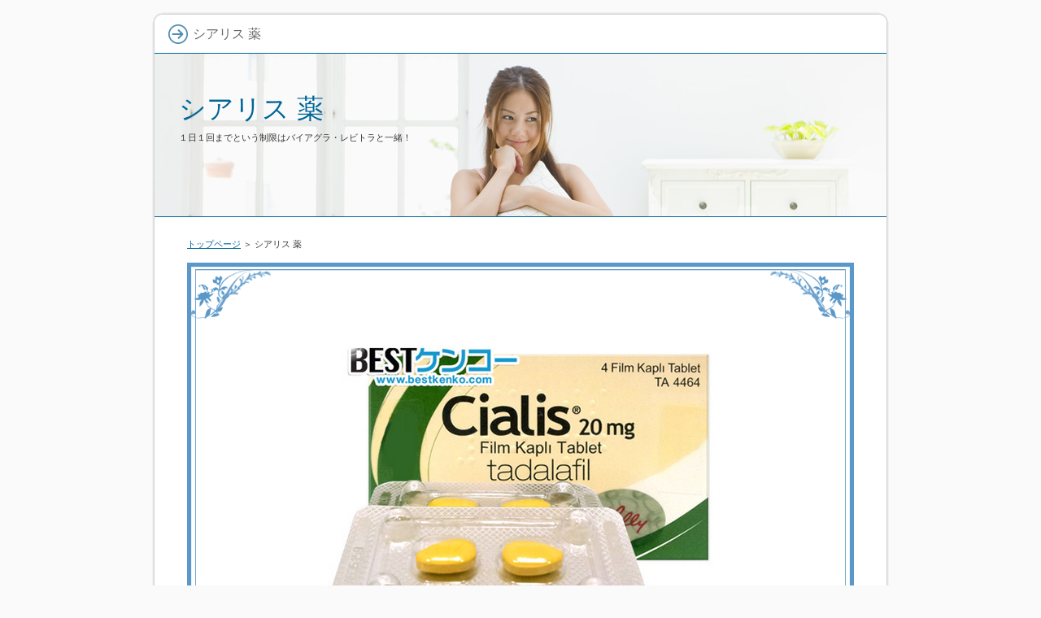

--- FILE ---
content_type: text/html
request_url: http://www.xn--cckybh9qx35mez0e.jp/kusuri.html
body_size: 6354
content:
<?xml version="1.0" encoding="Shift_JIS"?>
<!DOCTYPE html PUBLIC "-//W3C//DTD XHTML 1.0 Transitional//EN" "http://www.w3.org/TR/xhtml1/DTD/xhtml1-transitional.dtd">
<html xmlns="http://www.w3.org/1999/xhtml" xml:lang="ja" lang="ja">
<head>
<meta http-equiv="Content-Type" content="text/html; charset=Shift_JIS" />
<meta http-equiv="Content-Style-Type" content="text/css" />
<title>シアリス 薬</title>
<meta name="keywords" content="シアリス 薬" />
<meta name="description" content="シアリス 薬は段違いに長い効果を発揮するころができて食事や飲酒の制限などもないので非常に使い勝手の良いＥＤ薬になっています。" />
<link rel="stylesheet" href="./styles.css" type="text/css" />
<link rel="alternate" type="application/rss+xml" title="RSS" href="http://www.xn--cckybh9qx35mez0e.jp/rss.xml" />
</head>
<body>
<div id="container">

<div id="rndtop">
<h1>シアリス 薬</h1>
</div>
<div id="rndbody">
<div id="header">
<h2><span><a href="./">シアリス 薬</a></span></h2>
<div id="headertext">１日１回までという制限はバイアグラ・レビトラと一緒！</div>
</div>
<div id="contents">
<div id="main">
<div id="siteNavi"><a href="./">トップページ</a> ＞ シアリス 薬</div>
<div id="text1" Class="txt-decbox1">
<div class="top"><div class="top_inner">&nbsp;</div></div>
<div class="body">

<p><center><span style="font-size:18px" class="lbg"><a href="https://mttag.com/s/eOEj-rdMBUY" rel="nofollow"><img src="./img/00cialis.jpg" alt="" /></a><br><br /><strong><a href="https://mttag.com/s/eOEj-rdMBUY" rel="nofollow noopener" target="_blank" >＞＞シアリス購入【最安値・送料無料】はコチラから＜＜</a></strong></span></center></p>
<p>&nbsp;</p>

</div>
<div class="bottom"><span>&nbsp;</span></div>
</div>

 

<h3><span>持続力と回復力に優れたシアリスは最高のED治療薬</span></h3>

<div id="text2">

<p class="txt-img"><img src="./img/01.jpg" align="left" alt="" /></p>
<p>男性の夜の味方であるED治療薬。</p>
<p>&nbsp;</p>
<p>&nbsp;</p>
<p>国内で認可されているもので有名なのは、世界的に有名なバイアグラや、即効性があると言われているレビトラですが、国内で3番目に認可されたシアリスも、上記二つとは違った魅力のあるED治療薬なんです。</p>
<p>&nbsp;</p>
<p>&nbsp;</p>
<p>その最大の魅力は持続力です。</p>
<p>&nbsp;</p>
<p>&nbsp;</p>
<p>なんと1錠を飲んだだけで、36時間ほど効果が持続すると言われています。</p>
<p>&nbsp;</p>
<p>&nbsp;</p>
<p><span style="color:#FF0A0A"><strong>これは効果の持続時間が4時間～6時間ほどというバイアグラやレビトラと比べても段違いに長い時間です。</strong></span></p>
<p>&nbsp;</p>
<p>&nbsp;</p>
<p>特にバイアグラの場合は食事やアルコールの影響を受けてしまうので、お腹に力が入らない状態で行為を続けなければならず、現実的ではありません。</p>
<p>&nbsp;</p>
<p>&nbsp;</p>
<p>その点レビトラは食事の影響をあまり受けないメリットがあり、その上で持続力まで付いてくるので、使う側にとっては準備も含めて非常に扱いやすいED治療薬と言えます。</p>
<p>&nbsp;</p>
<p>&nbsp;</p>
<p>もちろん、効果が出るのは時間だけではありません。</p>
<p>&nbsp;</p>
<p>&nbsp;</p>
<p>フィニッシュ後の回復力もアップしてくれるので、中折れの心配はおろか、複数回の行為ができる可能性を秘めているのです。</p>
<p>&nbsp;</p>
<p>&nbsp;</p>
<p>これならパートナーの女性を満足させることができますし、自分自身も焦りやプレッシャーから解放されて性的な充実感を味わうことができると思います。</p>
<p>&nbsp;</p>

</div>

<div id="space2"><center><span style="font-size:18px" class="lbg"><strong><a href="https://mttag.com/s/eOEj-rdMBUY" rel="nofollow noopener" target="_blank" >＞＞シアリス購入【最安値・送料無料】はコチラから＜＜</a></strong><br><br><br><a href="https://mttag.com/s/eOEj-rdMBUY" rel="nofollow"><img src="./img/00cialis.jpg" alt="" /></a></span></center><br><br><br><br>

</div>
</div>

<div id="menu">
<h4>メニュー</h4>
<div class="menubox"><ul id="menu1">
<li><a href="./ed.html">ed シアリス</a></li>
<li><a href="./kaizen.html">ed改善薬</a></li>
<li><a href="./kounyuu.html">シアリス 購入方法</a></li>
<li><a href="./tadarafil.html">タダラフィル 通販</a></li>
<li><a href="./seikihin.html">シアリス 正規品</a></li>
<li><a href="./edyaku.html">ed薬 シアリス</a></li>
<li><a href="./kouka.html">シアリス 効果</a></li>
<li><a href="./tiryouyaku.html">ed治療薬 シアリス</a></li>
<li><a href="./kusuri.html">シアリス 薬</a></li>
<li><a href="./tuhan.html">シアリス 通販</a></li>
<li><a href="./xn--ed-ir7f_xn--gk3at1e.html">ed薬 通販</a></li>
<li><a href="./xn--cckybh9q_xn--49s538b.html">シアリス 激安</a></li>
<li><a href="./xn--l8jd1b8h6e_xn--cckybh9q.html">ばいあぐら シアリス</a></li>
<li><a href="./xn--cckybh9q_xn--2qqt8e7z0c.html">シアリス 副作用</a></li>
<li><a href="./xn--cckybh9q_xn--kjv466h.html">シアリス 時間</a></li>
<li><a href="./xn--ed-731em26azmt_xn--mnqx4d028fp1f.html">ed治療薬 輸入代行</a></li>
<li><a href="./xn--cckybh9q_ed.html">シアリス ed</a></li>
<li><a href="./xn--eck4cf5gzec8392m.html">インポテンツ薬</a></li>
<li><a href="./xn--cckybh9q_xn--tckue253j.html">シアリス 口コミ</a></li>
<li><a href="./xn--dckvcd8fteo_xn--y5qr66l.html">タダラフィル 購入</a></li>
</ul></div>
<h4>おすすめＥＤ治療薬</h4>
<div class="menubox"><ul id="menu2">
<li><a href="./bokkifuzen_kusuri.html">ぼっきふぜん 薬</a></li>
<li><a href="./edtiryouyaku_kozinyunyuu.html">ed治療薬 個人輸入</a></li>
<li><a href="./bokkiyaku.html">ぼっきやく</a></li>
<li><a href="./levitra_cialis.html">れびとら しありす</a></li>
<li><a href="./edtiryouyaku_syohou.html">ed治療薬 処方</a></li>
<li><a href="./kusuri_kozinyunyuudaikou.html">薬 個人輸入代行</a></li>
<li><a href="./bokkifuzen_tiryou.html">ぼっきふぜん 治療</a></li>
<li><a href="./ednotiryou.html">edの治療</a></li>
<li><a href="./kozinyunyuu_edyaku.html">個人輸入 ED薬</a></li>
<li><a href="./edtiryouyaku_kakaku.html">ed治療薬 価格</a></li>
</ul></div>

</div>

</div>
</div>
<div id="rndbottom">&nbsp;</div>

<div id="footlink"><a href="./sitemap.html">サイトマップ</a></div>

<div id="footer">Copyright (C) 2025 <a href="./">シアリス購入【最安値・送料無料】　～正規品１００％ＥＤ薬～</a> All Rights Reserved.<!--shinobi1--><script type="text/javascript" src="//x7.shinobi.jp/ufo/09439280F"></script><noscript><a href="//x7.shinobi.jp/bin/gg?09439280F" rel="noopener" target="_blank"><img src="//x7.shinobi.jp/bin/ll?09439280F" border="0"></a><br><span style="font-size:9px"><img style="margin:0;vertical-align:text-bottom;" src="//img.shinobi.jp/tadaima/fj.gif" width="19" height="11"> </span></noscript><!--shinobi2--></div>

</div>
</body>
</html>